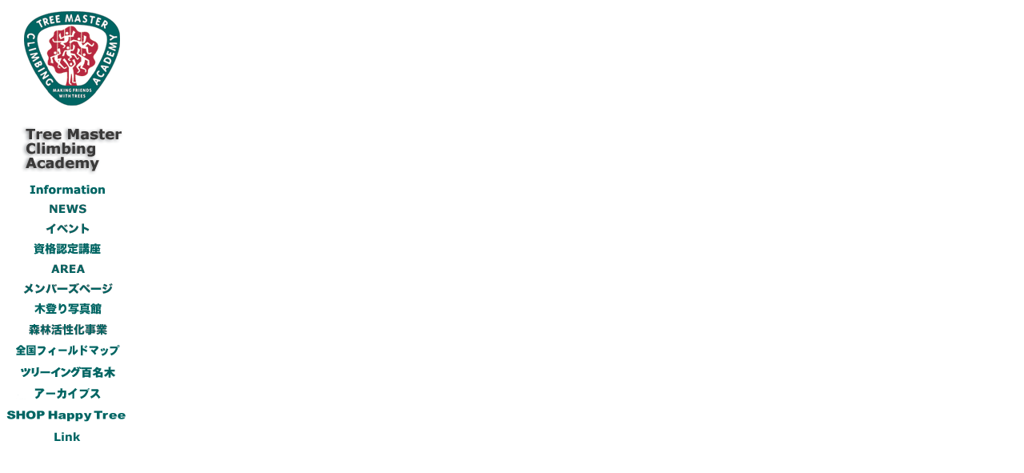

--- FILE ---
content_type: text/html
request_url: http://treemaster.jp/menu.html
body_size: 1054
content:
<!DOCTYPE html PUBLIC "-//W3C//DTD HTML 4.01 Transitional//EN">

<html>

	<head>
		<meta http-equiv="content-type" content="text/html;charset=ISO-8859-1">
		<meta name="generator" content="Adobe GoLive 6">
		<title>TMCA</title>
	</head>

	<body bgcolor="#ffffff" leftmargin="0" marginheight="0" marginwidth="0" topmargin="0">
		<table width="164" border="0" cellspacing="0" cellpadding="0" cool="cool" gridx="16" gridy="16" height="581" showgridx="showgridx" showgridy="showgridy" usegridx="usegridx" usegridy="usegridy">
			<tr height="14">
				<td width="6" height="580" rowspan="4"></td>
				<td width="20" height="224" rowspan="3"></td>
				<td width="4" height="158" rowspan="2"></td>
				<td width="133" height="14"></td>
				<td width="1" height="14"><spacer type="block" width="1" height="14"></td>
			</tr>
			<tr height="144">
				<td width="133" height="144" valign="top" align="left" xpos="30"><a href="index.html" target="_top"><img src="image/logo/tmca_toplogo.gif" alt="" height="118" width="120" border="0"></a></td>
				<td width="1" height="144"><spacer type="block" width="1" height="144"></td>
			</tr>
			<tr height="66">
				<td width="137" height="66" colspan="2" valign="top" align="left" xpos="26"><a href="index.html" target="_top"><img src="image/logo/toplogo.gif" alt="" height="61" width="128" border="0"></a></td>
				<td width="1" height="66"><spacer type="block" width="1" height="66"></td>
			</tr>
			<tr height="356">
				<td width="157" height="356" colspan="3" valign="top" align="left" xpos="6">
					<table width="157" border="0" cellspacing="2" cellpadding="0" height="348">
						<tr>
							<td>
								<div align="center">
									<a href="body_information.html" target="f-main"><img src="image/moji/about.gif" alt="" width="95" height="12" border="0"></a></div>
							</td>
						</tr>
						<tr>
							<td>
								<div align="center">
									<a href="body_news.html" target="f-main"><img src="image/moji/news.gif" alt="" width="46" height="12" border="0"></a></div>
							</td>
						</tr>
						<tr>
							<td>
								<div align="center">
									<a href="body_events2026.html" target="f-main"><img src="image/moji/evevts-j.gif" alt="" width="55" height="13" border="0"></a></div>
							</td>
						</tr>
						<tr>
							<td>
								<div align="center">
									<a href="body_school2026.html" target="f-main"><img src="image/moji/school-j.gif" alt="" width="85" height="14" border="0"></a></div>
							</td>
						</tr>
						<tr>
							<td>
								<div align="center">
									<a href="body_area.html" target="f-main"><img src="image/moji/area.gif" alt="" width="42" height="11" border="0"></a></div>
							</td>
						</tr>
						<tr>
							<td>
								<div align="center">
									<a href="body_member.html" target="f-main"><img src="image/moji/member-j.gif" alt="" width="112" height="14" border="0"></a></div>
							</td>
						</tr>
						<tr>
							<td>
								<div align="center">
									<a href="body_photo2026.html" target="f-main"><img src="image/moji/photo.gif" alt="" width="84" height="14" border="0"></a></div>
							</td>
						</tr>
						<tr>
							<td>
								<div align="center">
									<a href="body_forest.html" target="f-main"><img src="image/moji/forest.gif" alt="" width="98" height="14" border="0"></a></div>
							</td>
						</tr>
						<tr>
							<td>
								<div align="center">
									<a title="&amp;#x30C4;&amp;#x30EA;&amp;#x30FC;&amp;#x30A4;&amp;#x30F3;&amp;#x30B0;&amp;#x30D5;&amp;#x30A3;&amp;#x30FC;&amp;#x30EB;&amp;#x30C9;" href="image/fieldmap2020_1129.pdf" target="_blank"><img src="image/moji/fieldmap.gif" alt="" height="14" width="130" border="0"></a></div>
							</td>
						</tr>
						<tr>
							<td>
								<div align="center">
									<a href="Hundred Trees/Zenkokumap.html" target="f-main"><img src="image/moji/Hyakumeiboku.gif" alt="" height="14" width="140" border="0"></a></div>
							</td>
						</tr>
						<tr>
							<td>
								<div align="center">
									<a href="body_Archives.html" target="f-main"><img src="image/moji/archives.gif" alt="" height="14" width="130" border="0"></a></div>
							</td>
						</tr>
						<tr>
							<td><a href="body_happytree.html" target="f-main"><img src="image/moji/happytree3.gif" alt="" width="150" height="15" border="0"></a></td>
						</tr>
						<tr>
							<td>
								<div align="center">
									<a href="body_link.html" target="f-main"><img src="image/moji/link.gif" alt="" width="33" height="11" border="0"></a></div>
							</td>
						</tr>
						<tr>
							<td></td>
						</tr>
					</table>
				</td>
				<td width="1" height="356"><spacer type="block" width="1" height="356"></td>
			</tr>
			<tr height="1" cntrlrow="cntrlrow">
				<td width="6" height="1"><spacer type="block" width="6" height="1"></td>
				<td width="20" height="1"><spacer type="block" width="20" height="1"></td>
				<td width="4" height="1"><spacer type="block" width="4" height="1"></td>
				<td width="133" height="1"><spacer type="block" width="133" height="1"></td>
				<td width="1" height="1"></td>
			</tr>
		</table>
	</body>

</html>







